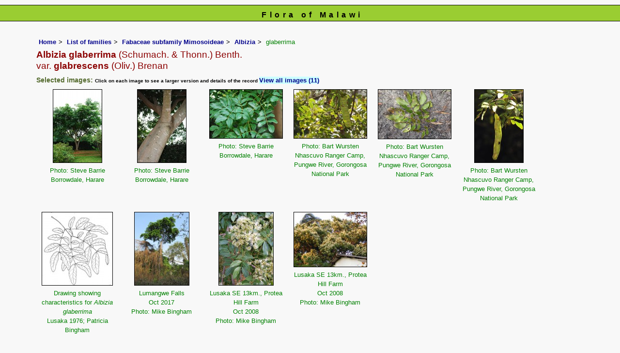

--- FILE ---
content_type: text/html; charset=UTF-8
request_url: https://www.malawiflora.com/speciesdata/species.php?species_id=125650
body_size: 19609
content:
<!DOCTYPE html>
<html lang="en">
<head><!-- Google tag (gtag.js) -->
<script async src="https://www.googletagmanager.com/gtag/js?id=G-H0W4J642Z2"></script>
<script>
  window.dataLayer = window.dataLayer || [];
  function gtag(){dataLayer.push(arguments);}
  gtag('js', new Date());

  gtag('config', 'G-H0W4J642Z2');
</script><title>Flora of Malawi: Species information: Albizia glaberrima var. glabrescens</title>
<meta charset="utf-8">
<meta name="description"
content="A web site containing information about the Flora of Malawi">

<meta name="author" content="Mark Hyde">
<meta name="viewport" content="width=device-width, initial-scale=1">
<link href="https://cdn.jsdelivr.net/npm/bootstrap@5.3.3/dist/css/bootstrap.min.css" rel="stylesheet" integrity="sha384-QWTKZyjpPEjISv5WaRU9OFeRpok6YctnYmDr5pNlyT2bRjXh0JMhjY6hW+ALEwIH" crossorigin="anonymous">

<script type="text/javascript" src="../common.js">
</script>

<link rel="stylesheet" type="text/css" href="../css/mal.css">

<link rel="icon" type="image/x-icon" href="../favicons/mal-icon.png">

</head>
<body>
<div id="Header">Flora of Malawi</div>

<div class="container-fluid">
  <div class="row">
    <div class="col">

<div class="indent">

<ul class="breadcrumb">
  <li><a href="../index.php">Home</a></li>
  <li><a href="index.php">List of families</a></li>
  <li><a href="family.php?family_id=139">Fabaceae subfamily Mimosoideae</a></li>
	<li><a href="genus.php?genus_id=666">Albizia</a></li>
  
    <li>glaberrima</li>
</ul>

<h1>Albizia glaberrima<span class="author"> (Schumach. &amp; Thonn.) Benth.</span><br> <span class="author">var.</span> glabrescens<span class="author"> (Oliv.) Brenan</span></h1>


<h2>Selected images:  <span class="smalltext">Click on each image to see a larger version and details of the record </span><span class="blueback"><a href="species.php?species_id=125650&ishow_id=1" rel="nofollow">View all images (11)</a></span></h2><div class="float"><div class="centered"><a href="image-display.php?species_id=125650&amp;image_id=1"  title="Albizia glaberrima var. glabrescens"><img src="images/12/125650-1-t.jpg" alt="Albizia glaberrima var. glabrescens"></a></div><p class="caption">Photo: Steve Barrie<br>Borrowdale, Harare</p></div>
<div class="float"><div class="centered"><a href="image-display.php?species_id=125650&amp;image_id=2"  title="Albizia glaberrima var. glabrescens"><img src="images/12/125650-2-t.jpg" alt="Albizia glaberrima var. glabrescens"></a></div><p class="caption">Photo: Steve Barrie<br>Borrowdale, Harare</p></div>
<div class="float"><div class="centered"><a href="image-display.php?species_id=125650&amp;image_id=3"  title="Albizia glaberrima var. glabrescens"><img src="images/12/125650-3-t.jpg" alt="Albizia glaberrima var. glabrescens"></a></div><p class="caption">Photo: Steve Barrie<br>Borrowdale, Harare</p></div>
<div class="float"><div class="centered"><a href="image-display.php?species_id=125650&amp;image_id=5"  title="Albizia glaberrima var. glabrescens"><img src="images/12/125650-5-t.jpg" alt="Albizia glaberrima var. glabrescens"></a></div><p class="caption">Photo: Bart Wursten<br>Nhascuvo Ranger Camp, Pungwe River, Gorongosa National Park
</p></div>
<div class="float"><div class="centered"><a href="image-display.php?species_id=125650&amp;image_id=6"  title="Albizia glaberrima var. glabrescens"><img src="images/12/125650-6-t.jpg" alt="Albizia glaberrima var. glabrescens"></a></div><p class="caption">Photo: Bart Wursten<br>Nhascuvo Ranger Camp, Pungwe River, Gorongosa National Park
</p></div>
<div class="float"><div class="centered"><a href="image-display.php?species_id=125650&amp;image_id=7"  title="Albizia glaberrima var. glabrescens"><img src="images/12/125650-7-t.jpg" alt="Albizia glaberrima var. glabrescens"></a></div><p class="caption">Photo: Bart Wursten<br>Nhascuvo Ranger Camp, Pungwe River, Gorongosa National Park
</p></div>
<div class="float"><div class="centered"><a href="image-display.php?species_id=125650&amp;image_id=8"  title="Albizia glaberrima var. glabrescens"><img src="images/12/125650-8-t.jpg" alt="Albizia glaberrima var. glabrescens"></a></div><p class="caption">Drawing showing characteristics for<em> Albizia glaberrima</em><br />Lusaka 1976; Patricia Bingham</p></div>
<div class="float"><div class="centered"><a href="image-display.php?species_id=125650&amp;image_id=9"  title="Albizia glaberrima var. glabrescens"><img src="images/12/125650-9-t.jpg" alt="Albizia glaberrima var. glabrescens"></a></div><p class="caption">Lumangwe Falls<br />Oct 2017<br />Photo: Mike Bingham</p></div>
<div class="float"><div class="centered"><a href="image-display.php?species_id=125650&amp;image_id=10"  title="Albizia glaberrima var. glabrescens"><img src="images/12/125650-10-t.jpg" alt="Albizia glaberrima var. glabrescens"></a></div><p class="caption">Lusaka SE 13km., Protea Hill Farm<br />Oct 2008<br />Photo: Mike Bingham</p></div>
<div class="float"><div class="centered"><a href="image-display.php?species_id=125650&amp;image_id=11"  title="Albizia glaberrima var. glabrescens"><img src="images/12/125650-11-t.jpg" alt="Albizia glaberrima var. glabrescens"></a></div><p class="caption">Lusaka SE 13km., Protea Hill Farm<br />Oct 2008<br />Photo: Mike Bingham</p></div>
<div class="break"></div>
<!-- End of image section -->

<h2>Detailed records: <span class="blueback"><a href="species-display.php?species_id=125650" title="Link to records for this species">Display species records</a></span>&nbsp;QDS maps by: <span class="blueback"><a href="google-maps-display-qds.php?species_id=125650" title="Link to map of species records by QDS">Google Maps</a></span>&nbsp;Point records by <span class="blueback"><a href="google-maps-display.php?species_id=125650" title="Link to Google maps">Google Maps</a></span></h2><h2>Species details: <span class="smalltext">Click on each item to see an explanation of that item (Note: opens a new window)</span></h2>

<table class="keytable2" width="95%" cellpadding="2"
cellspacing="4" summary="Species details">
<tr>
<td class="backcolor wid25">			
<strong><a href="about.php#syns" class="non-html" title="Follow this link for an explanation of this field. Link opens in new window">Synonyms:</a></strong>
</td>
<td>

<!-- Synonyms go here -->
<em>Albizia glabrescens</em> Oliv. <br>
</td>
</tr>

<tr>
<td class="backcolor wid25"><strong><a href="about.php#common" class="non-html" title="Follow this link for an explanation of this field. Link opens in new window">Common names:</a></strong>
</td><td>
Lowveld albizia (English)

</td>
</tr>

<tr>
<td class="backcolor wid25"><strong><a href="about.php#freq" class="non-html" title="Follow this link for an explanation of this field. Link opens in new window">Frequency:</a></strong>
</td>
<td> </td>
</tr>

<tr>
<td class="backcolor wid25"><strong><a href="about.php#status" class="non-html" title="Follow this link for an explanation of this field. Link opens in new window">Status:</a></strong>
</td>
<td></td>
</tr>


<tr>
<td class="backcolor wid25"><strong><a href="about.php#descr" class="non-html" title="Follow this link for an explanation of this field. Link opens in new window">Description:</a><br></strong>
</td>
<td>Fairly large tree with a more or less flattened crown. Leaves with 1-3 pairs of pinnae; leaflets in 3-6 pairs per pinna, obliquely rhombic-ovate, asymmetrical at the base. Flowers in semi-spherical heads, white, stamens short up to c. 1cm. Pods narrow up to 30 cm, brown.</td>
</tr>

<tr>
<td class="backcolor wid25"><strong><a href="about.php#type_loc" class="non-html" title="Follow this link for an explanation of this field. Link opens in new window">Type location:</a><br></strong>
</td>
<td>Syntypes from Tanzania and Mozambique</td>
</tr>

<tr>
<td class="backcolor wid25"><strong><a href="about.php#comments" class="non-html" title="Follow this link for an explanation of this field. Link opens in new window">Notes:</a></strong>
</td>
<td>

</td>
</tr>

<tr>
<td class="backcolor wid25"><strong><a href="about.php#deriv" class="non-html" title="Follow this link for an explanation of this field. Link opens in new window">Derivation of specific name:</a></strong>
</td>
<td></td>
</tr>

<tr>
<td class="backcolor wid25"><strong><a href="about.php#habitat" class="non-html" title="Follow this link for an explanation of this field. Link opens in new window">Habitat:</a></strong>
</td>
<td></td>
</tr>
<tr>
<td class="backcolor wid25"><strong><a href="about.php#altitude" class="non-html" title="Follow this link for an explanation of this field. Link opens in new window">Altitude range: (metres)</a></strong></td>
<td>

</td>
</tr>

<tr>

<td class="backcolor wid25"><strong><a href="about.php#fltime" class="non-html" title="Follow this link for an explanation of this field. Link opens in new window">Flowering time:</a></strong></td><td>Oct - Nov</td></tr>
<tr>
<td class="backcolor wid25"><strong><a href="about.php#wwdist" class="non-html" title="Follow this link for an explanation of this field. Link opens in new window">Worldwide distribution:</a></strong>
</td>
<td>Kenya to Zimbabwe and Mozambique.</td>
</tr>

<tr>
<td class="backcolor wid25">
<strong>
<a href="about.php#zimdist" class="non-html" title="Follow this link for an explanation of this field. Link opens in new window">FZ divisions:</a> 
</strong>
</td>
<td>

</td>
</tr>
<tr>
<td class="backcolor wid25"><strong><a href="about.php#growth-form" class="non-html" title="Follow this link for an explanation of this field. Link opens in new window">Growth form(s):</a></strong>
</td>
<td>Tree.
</td>
</tr>

<tr>
<td class="backcolor wid25"><strong><a href="../endemic.php" class="non-html" title="Follow this link for an explanation of this field. Link opens in new window">Endemic status:</a></strong>
</td>
<td class="endemic"></td>
</tr>

<tr>
<td class="backcolor wid25"><strong><a href="../reddata.php" class="non-html" title="Follow this link for an explanation of this field. Link opens in new window">Red data list status: </a></strong>
</td>
<td class="reddata">
</td>
</tr>


<tr>
<td class="backcolor wid25"><strong><a href="about.php#insects" class="non-html" title="Follow this link for an explanation of this field. Link opens in new window">Insects associated with this species: </a></strong>
</td>
<td></td></tr>


<tr>
<td class="backcolor wid25"><strong><a href="spot-characters.php" class="non-html" title="Follow this link for an explanation of this field. Link opens in new window">Spot characters: </a></strong>
</td>
<td><span class="blueback"><a href="spots-per-species-display.php?species_id=125650">Display spot characters for this species</a></span></td>
</tr>



<tr>
<td class="backcolor wid25"><strong><a href="about.php#lit" class="non-html" title="Follow this link for an explanation of this field. Link opens in new window">Literature:</a></strong>
</td>

<td>
<p class="small85"><strong><a href="literature-display.php?literature_id=248">Brenan, J.P.M. (1970)</a>. </strong> Mimosoideae <em>Flora Zambesiaca </em><strong>3(1) </strong> Pages 128 - 129. <span class="majortax"></span>  <span class="smalltext"><strong></strong></span></p>
<p class="small85"><strong><a href="literature-display.php?literature_id=1052">Burrows, J.E., Burrows, S.M., Lötter, M.C. &amp; Schmidt, E. (2018)</a>. </strong><em> Trees and Shrubs Mozambique </em>  Publishing Print Matters (Pty), Cape Town.  Page 228. <span class="majortax"></span> <span class="smalltext"><strong> (Includes a picture).</strong></span></p>
<p class="small85"><strong><a href="literature-display.php?literature_id=176">Coates Palgrave, K. (revised and updated by Meg Coates Palgrave) (2002)</a>. </strong><em> Trees of Southern Africa </em>  3rd edition. Struik, South Africa Page 260. <span class="majortax"></span> <span class="smalltext"><strong> (Includes a picture).</strong></span></p>
<p class="small85"><strong><a href="literature-display.php?literature_id=276">Drummond, R.B. (1972)</a>. </strong> A list of Rhodesian Legumes. <em>Kirkia </em><strong>8(2) </strong> Page 215. <span class="majortax"></span> <span class="smalltext"><strong></strong></span></p>
<p class="small85"><strong><a href="literature-display.php?literature_id=277">Drummond, R.B. (1975)</a>. </strong> A list of trees, shrubs and woody climbers indigenous or naturalised in Rhodesia. <em>Kirkia </em><strong>10(1) </strong> Page 240. <span class="majortax"></span> <span class="smalltext"><strong></strong></span></p>
<p class="small85"><strong><a href="literature-display.php?literature_id=260">Mapaura, A. & Timberlake, J. (eds) (2004)</a>. </strong><em> A checklist of Zimbabwean vascular plants </em>Southern African Botanical Diversity Network Report No. 33  Sabonet, Pretoria and Harare Page 45. <span class="majortax"></span> <span class="smalltext"><strong></strong></span></p>
<p class="small85"><strong><a href="literature-display.php?literature_id=1505">Meerts, P. &amp; Hasson, M. (2016)</a>. </strong><em> Arbres et arbustes du Haut-Katanga </em>  Jardin Botanique Meise, Belgique Page 350. <span class="majortax"></span> <span class="smalltext"><strong> (Includes a picture).</strong></span></p>
<p class="small85"><strong><a href="literature-display.php?literature_id=772">Strugnell, A.M. (2006)</a>. </strong><em> A Checklist of the Spermatophytes of Mount Mulanje, Malawi </em>Scripta Botanica Belgica 34  National Botanic Garden of Belgium Page 93. <span class="majortax"></span> <span class="smalltext"><strong></strong></span></p>

</td>
</tr>
</table>
<br>

<h2>Other sources of information about Albizia glaberrima var. glabrescens:</h2><h3>Our websites:</h3><strong>Flora of the DRC</strong>: <span class="blueback"><a href="https://www.drcongoflora.com/speciesdata/species.php?species_id=125650" title="Link opens in new tab" target="_blank">Albizia glaberrima var. glabrescens</a></span><br><strong>Flora of Mozambique</strong>: <span class="blueback"><a href="https://www.mozambiqueflora.com/speciesdata/species.php?species_id=125650" title="Link opens in new tab" target="_blank">Albizia glaberrima var. glabrescens</a></span><br><strong>Flora of Zambia</strong>: <span class="blueback"><a href="https://www.zambiaflora.com/speciesdata/species.php?species_id=125650" title="Link opens in new tab" target="_blank">Albizia glaberrima var. glabrescens</a></span><br><strong>Flora of Zimbabwe</strong>: <span class="blueback"><a href="https://www.zimbabweflora.co.zw/speciesdata/species.php?species_id=125650" title="Link opens in new tab" target="_blank">Albizia glaberrima var. glabrescens</a></span><br><strong>Flora of Zimbabwe</strong>: <span class="blueback"><a href="https://www.zimbabweflora.co.zw/cult/species.php?species_id=125650" title="Link opens in new tab" target="_blank">cultivated Albizia glaberrima var. glabrescens</a></span><br><h3>External websites:</h3><strong>African Plants: A Photo Guide</strong> (Senckenberg): <span class="blueback"><a href="http://www.africanplants.senckenberg.de/search.php?q=Albizia+glaberrima" title="Link opens in new tab" target="_blank">Albizia glaberrima</a></span><br><strong>African Plant Database</strong>: <span class="blueback"><a href="https://africanplantdatabase.ch/en/search/Albizia%20glaberrima%20/fna/1/fsa/1/fta/1/bdm/1/page/1" target="_blank" title="Link opens in new tab">Albizia glaberrima</a></span><br><strong>BHL</strong> (Biodiversity Heritage Library): <span class="blueback"><a href="https://www.biodiversitylibrary.org/search?searchTerm=Albizia+glaberrima&amp;stype=C#/titles" target="_blank" title="Link opens in new tab">Albizia glaberrima</a></span><br><strong>EOL</strong> (Encyclopedia of Life): <span class="blueback"><a href="https://www.eol.org/search?q=Albizia+glaberrima" target="_blank" title="Link opens in new tab">Albizia glaberrima</a></span><br><strong>GBIF</strong> (Global Biodiversity Information Facility): <span class="blueback"><a href="https://www.gbif.org/species/search?q=Albizia+glaberrima" target="_blank" title="Link opens in new tab">Albizia glaberrima</a></span><br><strong>Google</strong>: <span class="blueback"><a href="https://www.google.co.zw/search?hl=en&amp;q=Albizia%20glaberrima" target="_blank" title="Link opens in new tab">Web</a></span> - <span class="blueback"><a href="https://www.google.co.zw/images?hl=en&amp;q=Albizia+glaberrima&amp;tbm=isch" target="_blank" title="Link opens in new tab">Images</a></span> - <span class="blueback"><a href="https://scholar.google.com/scholar?q=Albizia%20glaberrima&amp;hl=en" target="_blank" title="Link opens in new tab">Scholar</a></span><br><strong>iNaturalist</strong>: <span class="blueback"><a href="https://www.inaturalist.org/search?q=Albizia%20glaberrima" target="_blank" title="Link opens in new tab">Albizia glaberrima</a></span><br><strong>IPNI</strong> (International Plant Names Index): <span class="blueback"><a href="https://www.ipni.org/?q=Albizia%20glaberrima" target="_blank" title="Link opens in new tab">Albizia glaberrima</a></span><br><strong>JSTOR Plant Science</strong>: <span class="blueback"><a href="https://plants.jstor.org/search?Query=Albizia+glaberrima" target="_blank" title="Link opens in new tab">Albizia glaberrima</a></span><br><strong>Mansfeld World Database of Agricultural and Horticultural Crops</strong>: <span class="blueback"><a href="https://mansfeld.ipk-gatersleben.de/apex/f?p=185:145:0::NO::P3_BOTNAME:Albizia+glaberrima" target="_blank" title="Link opens in new tab">Albizia glaberrima</a></span><br><strong>Plants of the World Online</strong>: <span class="blueback"><a href="https://powo.science.kew.org/results?q=Albizia+glaberrima" target="_blank" title="Link opens in new tab">Albizia glaberrima</a></span><br><strong>Tropicos</strong>: <span class="blueback"><a href="https://tropicos.org/name/Search?name=Albizia+glaberrima" target="_blank" title="Link opens in new tab">Albizia glaberrima</a></span><br><strong>Wikipedia</strong>: <span class="blueback"><a href="https://en.wikipedia.org/wiki/Albizia_glaberrima" target="_blank" title="Link opens in new tab">Albizia glaberrima</a></span><br><br>
<ul class="breadcrumb">
  <li><a href="../index.php">Home</a></li>
  <li><a href="index.php">List of families</a></li>
  <li><a href="family.php?family_id=139">Fabaceae subfamily Mimosoideae</a></li>
	<li><a href="genus.php?genus_id=666">Albizia</a></li>
  
    <li>glaberrima</li>
</ul>

</div><!-- Close "indent" div here -->

 </div> <!-- close col -->

</div> <!-- close row -->
 </div> <!-- close container-fluid -->

<hr>
<div class="tiny"><strong>Copyright: 

Mark Hyde, Bart Wursten, Petra Ballings and Meg Coates Palgrave, 2014-26</strong><br><br>
<strong>Hyde, M.A., Wursten, B.T.,  Ballings, P. &  Coates Palgrave, M.</strong> 
<strong>(2026)</strong>. <em>Flora of Malawi: Species information: Albizia glaberrima var. glabrescens.</em> <br>https://www.malawiflora.com/speciesdata/species.php?species_id=125650, retrieved 18 January 2026<br><br>Site software last modified: 24 June 2025 6:53pm (GMT +2)<br><a href="../terms.php">Terms of use</a><br>
</div><script src="https://cdn.jsdelivr.net/npm/bootstrap@5.3.3/dist/js/bootstrap.bundle.min.js" integrity="sha384-YvpcrYf0tY3lHB60NNkmXc5s9fDVZLESaAA55NDzOxhy9GkcIdslK1eN7N6jIeHz" crossorigin="anonymous"></script> 
 
</body>
</html>
